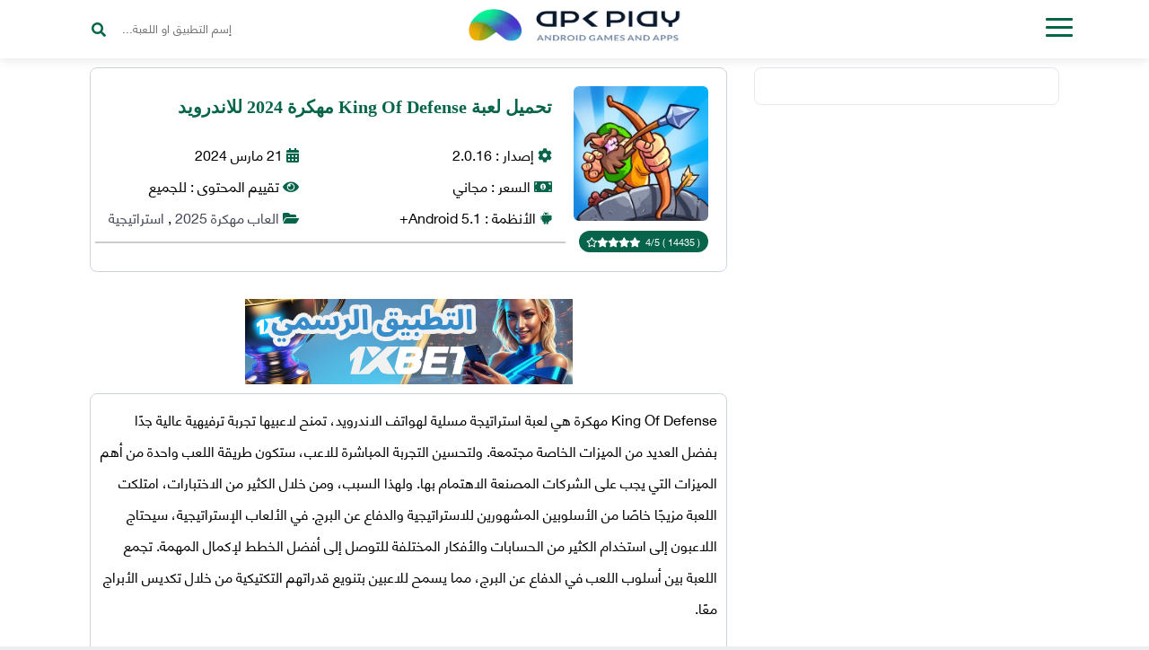

--- FILE ---
content_type: text/html; charset=UTF-8
request_url: https://apkplay.org/king-of-defense/
body_size: 19823
content:
<!doctype html>
<html lang="ar" xmlns="http://www.w3.org/1999/xhtml">
<head>
<title>تحميل لعبة King Of Defense مهكرة 2024 للاندرويد | أبك بلاي</title>		
	
<script async src="https://pagead2.googlesyndication.com/pagead/js/adsbygoogle.js?client=ca-pub-6393549271720500" crossorigin="anonymous" type="0a7e6514954865ef2e707611-text/javascript"></script>	
	
<link rel="icon" href="https://apkplay.org/favicon.ico" type="image/x-icon" />
<link rel="shortcut icon" href="https://apkplay.org/favicon.ico" type="image/x-icon" />
<link rel="manifest" href="/manifest.json">	
<meta name="google-site-verification" content="cxFY_MWwkd7BTDrqxMtKEEIs32QluBPBgYZxXSAhVzg" />
<meta name="viewport" content="width=device-width,minimum-scale=1,initial-scale=1">
<meta http-equiv="Content-Type" content="text/html; charset=UTF-8" />

<link rel="stylesheet" href="https://apkplay.org/wp-content/themes/apkplayv2/style.css" type="text/css" media="screen" />
<link rel="pingback" href="أبك بلاي" /> 
<link rel="alternate" type="application/rss+xml" title="RSS 2.0" href="https://apkplay.org/feed/" /> 

<!-- تحسين محرك البحث بواسطة رانك ماث - https://rankmath.com/ -->
<meta name="description" content="King Of Defense مهكرة هي لعبة استراتيجة مسلية لهواتف الاندرويد، تمنح لاعبيها تجربة ترفيهية عالية جدًا بفضل العديد من الميزات الخاصة مجتمعة. ولتحسين التجربة"/>
<meta name="robots" content="follow, index, max-snippet:-1, max-video-preview:-1, max-image-preview:large"/>
<link rel="canonical" href="https://apkplay.org/king-of-defense/" />
<meta property="og:locale" content="ar_AR" />
<meta property="og:type" content="article" />
<meta property="og:title" content="تحميل لعبة King Of Defense مهكرة 2024 للاندرويد | أبك بلاي" />
<meta property="og:description" content="King Of Defense مهكرة هي لعبة استراتيجة مسلية لهواتف الاندرويد، تمنح لاعبيها تجربة ترفيهية عالية جدًا بفضل العديد من الميزات الخاصة مجتمعة. ولتحسين التجربة" />
<meta property="og:url" content="https://apkplay.org/king-of-defense/" />
<meta property="og:site_name" content="أبك بلاي" />
<meta property="og:image" content="https://apkplay.org/wp-content/uploads/2024/03/King-Of-Defense-مهكرة-icon-apkplay.webp" />
<meta property="og:image:secure_url" content="https://apkplay.org/wp-content/uploads/2024/03/King-Of-Defense-مهكرة-icon-apkplay.webp" />
<meta property="og:image:width" content="360" />
<meta property="og:image:height" content="360" />
<meta property="og:image:alt" content="تحميل لعبة King Of Defense مهكرة اخر اصدار للاندرويد" />
<meta property="og:image:type" content="image/webp" />
<meta name="twitter:card" content="summary_large_image" />
<meta name="twitter:title" content="تحميل لعبة King Of Defense مهكرة 2024 للاندرويد | أبك بلاي" />
<meta name="twitter:description" content="King Of Defense مهكرة هي لعبة استراتيجة مسلية لهواتف الاندرويد، تمنح لاعبيها تجربة ترفيهية عالية جدًا بفضل العديد من الميزات الخاصة مجتمعة. ولتحسين التجربة" />
<meta name="twitter:image" content="https://apkplay.org/wp-content/uploads/2024/03/King-Of-Defense-مهكرة-icon-apkplay.webp" />
<!-- /إضافة تحسين محركات البحث لووردبريس Rank Math -->

<link rel="alternate" type="application/rss+xml" title="أبك بلاي &laquo; تحميل لعبة King Of Defense مهكرة 2024 للاندرويد خلاصة التعليقات" href="https://apkplay.org/king-of-defense/feed/" />
<link rel="alternate" title="oEmbed (JSON)" type="application/json+oembed" href="https://apkplay.org/wp-json/oembed/1.0/embed?url=https%3A%2F%2Fapkplay.org%2Fking-of-defense%2F" />
<link rel="alternate" title="oEmbed (XML)" type="text/xml+oembed" href="https://apkplay.org/wp-json/oembed/1.0/embed?url=https%3A%2F%2Fapkplay.org%2Fking-of-defense%2F&#038;format=xml" />
<style id='wp-img-auto-sizes-contain-inline-css' type='text/css'>
img:is([sizes=auto i],[sizes^="auto," i]){contain-intrinsic-size:3000px 1500px}
/*# sourceURL=wp-img-auto-sizes-contain-inline-css */
</style>
<style id='wp-emoji-styles-inline-css' type='text/css'>

	img.wp-smiley, img.emoji {
		display: inline !important;
		border: none !important;
		box-shadow: none !important;
		height: 1em !important;
		width: 1em !important;
		margin: 0 0.07em !important;
		vertical-align: -0.1em !important;
		background: none !important;
		padding: 0 !important;
	}
/*# sourceURL=wp-emoji-styles-inline-css */
</style>
<style id='classic-theme-styles-inline-css' type='text/css'>
/*! This file is auto-generated */
.wp-block-button__link{color:#fff;background-color:#32373c;border-radius:9999px;box-shadow:none;text-decoration:none;padding:calc(.667em + 2px) calc(1.333em + 2px);font-size:1.125em}.wp-block-file__button{background:#32373c;color:#fff;text-decoration:none}
/*# sourceURL=/wp-includes/css/classic-themes.min.css */
</style>
<link rel='stylesheet' id='wp-post-comment-rating-css' href='https://apkplay.org/wp-content/plugins/wp-post-comment-rating/public/css/wp-post-comment-rating-public.css?ver=2.5' type='text/css' media='all' />
<link rel="https://api.w.org/" href="https://apkplay.org/wp-json/" /><link rel="EditURI" type="application/rsd+xml" title="RSD" href="https://apkplay.org/xmlrpc.php?rsd" />
<meta name="generator" content="WordPress 6.9" />
<link rel='shortlink' href='https://apkplay.org/?p=7024' />
		<style type="text/css">
			fieldset.wppcr_rating > legend{
				color:			}

			.comment-form-comment, .comment-notes {clear:both;}
			.wppcr_rating {
				float:left;display: initial;
			}

			/* :not(:checked) is a filter, so that browsers that don’t support :checked don’t 
			   follow these rules. Every browser that supports :checked also supports :not(), so
			   it doesn’t make the test unnecessarily selective */
			.wppcr_rating:not(:checked) > input {
				position:absolute;
				/*top:-9999px;*/
				clip:rect(0,0,0,0);
			}

			.wppcr_rating:not(:checked) > label {
				float:right;
				width:1em !important;
				padding:0;
				overflow:hidden;
				white-space:nowrap;
				cursor:pointer;
				font-size:22px;
				line-height:1.2;
				color:#ddd !important;
				text-shadow:1px 1px #bbb, 1px 1px #666, .1em .1em .2em rgba(0,0,0,.2);
			}

			.wppcr_rating:not(:checked) > label:before {
				content: '★ ';
			}

			.wppcr_rating > input:checked ~ label {
				color: #ea0 !important;
				text-shadow:1px 1px #bbb, 1px 1px #666, .1em .1em .2em rgba(0,0,0,.5);
			}

			.wppcr_rating:not(:checked) > label:hover,
			.wppcr_rating:not(:checked) > label:hover ~ label {
				color: #ffd700 !important;
				text-shadow:1px 1px #bbb, 1px 1px #666, .1em .1em .2em rgba(0,0,0,.5);
			}

			.wppcr_rating > input:checked + label:hover,
			.wppcr_rating > input:checked + label:hover ~ label,
			.wppcr_rating > input:checked ~ label:hover,
			.wppcr_rating > input:checked ~ label:hover ~ label,
			.wppcr_rating > label:hover ~ input:checked ~ label {
				color: #ea0 !important;
				text-shadow:1px 1px goldenrod, 1px 1px #B57340, .1em .1em .2em rgba(0,0,0,.5);
			}

			.wppcr_rating > label:active {
				position:relative;
				top:2px;
				left:2px;
			}
			p.logged-in-as {clear:both;}
			span.wpcr_author_stars, span.wpcr_author_stars span {
				display: block;
				background: url(https://apkplay.org/wp-content/plugins/wp-post-comment-rating/public/images/yelstars.png) 0 -16px repeat-x;
				width: 80px;
				height: 16px;
			}

			span.wpcr_author_stars span {
				background-position: 0 0;
			}
			span.wpcr_averageStars, span.wpcr_averageStars span {
				display: block;
				background: url(https://apkplay.org/wp-content/plugins/wp-post-comment-rating/public/images/yelstars.png) 0 -16px repeat-x;
				width: 80px;
				height: 16px;
			}

			span.wpcr_averageStars span {
				background-position: 0 0;
			}

			/*for tooltip*/
			.wpcr_tooltip, .wpcr_inline{
				display: inline;
				position: relative;
				width:auto;
				float:left;
				font-size: 12px;
			}
			a.wpcr_tooltip span.wpcr_stars, .wpcr_inline span.wpcr_stars{float:left;font-size: 14px;}
			a.wpcr_tooltip span.wpcr_averageStars, a.wpcr_inline span.wpcr_averageStars {float:left; margin:2px 5px 0px 5px;}
			
			.wpcr_tooltip:hover:after{
				background-color: rgba(0,0,0,.8);
				border-radius: 5px;
				bottom: 26px;
				color: #fff;
				content: attr(title);
				left: 20%;
				padding: 5px 10px;
				position: absolute;
				z-index: 98;
				width: 205px;
				border-radius: 7px;
				font-size: 13px;
			}
			.wpcr_tooltip:hover:before{
				border: solid;
				border-color: rgba(0,0,0,.8) transparent;
				border-width: 6px 6px 0 6px;
				bottom: 20px;
				content: "";
				left: 50%;
				position: absolute;
				z-index: 99;
			}
			.wpcr_aggregate{float: left;display: inline-block;width: auto;line-height: 20px;}
			#hide-stars {display:none;}
			#review_form .wppcr_rating {display:none;}
			#reviews .wpcr_author_stars {display:none;}
			.col-2 .aggr_options {
				margin-bottom: 5px;
				display: inline-block;
			}
			.wpcr_floating_links, .wpcr_ss_links{position: fixed;left: auto;right:0;
			z-index: 99999;max-width: 3.2%; width: 3.2% !important;}
			.wpcr_floating_links{top:40%}
			.wpcr_ss_links{top:56%}
			.wpcr_floating_links ul, .wpcr_ss_links ul{list-style: none;margin: 0px;padding: 0;}
			.wpcr_floating_links li:before, .wpcr_ss_links li:before{display:none !important;}
			.wpcr_floating_links li, .wpcr_ss_links li{
				padding: 5px 12px;
				background-color: #fff;
				box-shadow: 1px 1px 2px 2px #ccc;
				text-align: center;
				margin: 0 !important;
			}
			
		</style>
				<script type="0a7e6514954865ef2e707611-text/javascript">
			document.documentElement.className = document.documentElement.className.replace( 'no-js', 'js' );
		</script>
				<style>
			.no-js img.lazyload { display: none; }
			figure.wp-block-image img.lazyloading { min-width: 150px; }
							.lazyload, .lazyloading { opacity: 0; }
				.lazyloaded {
					opacity: 1;
					transition: opacity 400ms;
					transition-delay: 0ms;
				}
					</style>
		<link rel="icon" href="https://apkplay.org/wp-content/uploads/2025/01/cropped-apkplay-32x32.png" sizes="32x32" />
<link rel="icon" href="https://apkplay.org/wp-content/uploads/2025/01/cropped-apkplay-192x192.png" sizes="192x192" />
<link rel="apple-touch-icon" href="https://apkplay.org/wp-content/uploads/2025/01/cropped-apkplay-180x180.png" />
<meta name="msapplication-TileImage" content="https://apkplay.org/wp-content/uploads/2025/01/cropped-apkplay-270x270.png" />
		<style type="text/css" id="wp-custom-css">
			.warapper{background: #f9fafd;
padding-top:35px;
}

.menutop{
	background-color: #fff;
box-shadow: 0 2px 12px rgba(0,0,0,.1);
height: 65px;
	padding: 10px 0px;
}

.opennavmenu i {

	background: #056449;}

.menutop .logo img {
	width: 250px;}

.menutop .logo img {
	width: 250px;}


.fa-search::before {
	color: #056449;}

.apps-section {
  box-shadow: none;
  background: #fff;
  border: 1px solid rgb(228, 232, 243);
  border-radius: 8px;
}

.apps-section .downapps-title {
  margin-bottom: 34px;
}

.apps-section .d-titleright .appsttl {
  font-size: 26px;
	color: #056449;}

.apps-section .d-titleleft a {
  color: #fff;
  border: none;
  padding: 0 27px;
  background: #056449;
}

.apps-section .getapp-p-content h2 a {
  font-size: 14px;
	color: #056449;}

.apps-section .getapp-p-poststyling {
  box-shadow: none;
	border: 1px solid #e9ebf1;}

span.dr-left i.on {
  color: #0fd57c;
}
.apps-section .getapp-p-content .getapp-p-rating i.off::after {display:none;}

.app-left-content .app-sections {
  
  box-shadow: none;
  border-radius: 6px;
  background: #fff;
  border: 1px solid rgb(228, 232, 243);
  border-radius: 8px;
}


.app-rightstyling{
	box-shadow: none;
  border-radius: 6px;
  background: #fff;
  border: 1px solid rgb(228, 232, 243);
  border-radius: 8px;
}

.main-footer{
	    padding: 30px 0 70px 0;
	color: #424957;
background-color: #eff0f5;
}

.app-left-content .app-sections.firstone .secon-left .seconleft-ttl h1 {
	color: #056449;}

.apptitle-details h1 {
  background: none;
  padding: 10px 0px;
  margin: 0;
    margin-bottom: 0px;
	text-align: right;}

.app-left-content .app-sections .getapp-links .col-md-12 > a {
  border-radius: 11px;
  display: block;
  background: #056449;
  overflow: hidden;
	padding: 15px 22px;}

.app-left-content .app-sections .getapp-links span {
  font-family: treexilbold;
  font-size: 16px;
	color: #fff;}

.app-left-content .app-sections .getapp-links a i {
  
  background: none;
  color: #fff;
}
.app-left-content .app-sections .sectionapps-title .sectionappsttl
{
color: #056449;
}
 .sectionapps-title .sectionappsttl {
  font-size: 18px;
	color: #056449;
	line-height: 20px;
    font-family: treexilbold;
    display: block;
    margin-bottom: 10px;
	}

.app-sections .app-file-info2 div.dlc-i {
  margin: 20px 0;
  color: #056449;
  white-space: nowrap;
}

.pbottom {
	border-bottom: none !important;
	border-bottom: none;}

.gcolor {
  color: #056449 !important;
}

.post-content a {
  color: #056449;
  font-weight: 800;
	text-decoration: underline !important;}


.app-content h2 {
	color: #056449;}

.apps-section .getapp-p-content h3 a, .apps-section .getapp-p-content h2 a {
  font-size: 15px;
	color: #056449;
	max-height: 57px;
    overflow: hidden;
	}

.apps-section .getapp-p-content .getapp-p-rating .dr-right i {
  color: #0be885;
  transform: scaleX(-1);
}

.gameapprat {

	background: #056449;}

.comment form .btn button {
	background: #056449;}

.menu-res {
	background: #056449;}

.menu-toggle {
  background: #056449;
	color: #056449;}

.sm-rating-box {
  display: inline-table;
  width: 100%;
  padding: 15px;
  background: #fff;
  border-radius: 5px;
  box-shadow: none;
  border-radius: 6px;
  background: #fff;
  border: 1px solid rgb(228, 232, 243);
  border-radius: 8px;
}

.stickyphone-left a{
	box-shadow: none;
color: #056449;
	
}

.stickyphone-right span.allopfm a {
	color: #056449;}

.m-pagination span.current {
	background: #056449;}

.m-pagination a, .m-pagination span {
  box-shadow: none;
  background: #f4f6fa;
	color: #056449;}

.apps-section .getapp-p-poststyling {

  border: 1px solid #e9ebf1;
  box-shadow: 0px 3px 0px rgba(196, 202, 220, 0.75);
  border: 1px solid #ced3e4;
}

.app-left-content .app-sections .getapp-links .col-md-12 > a {

  box-shadow: 0px 3px 0px rgb(34, 218, 135);
	border: 1px solid #07bb6a;}

.apps-section{
	background: #fff;
	background: #fff;
	padding: 0;
	border: none;
	margin-top: 30px;
}
.app-tags a {background-color: #056449;}
.warapper {
	background: #fff;}

.app-left-content .app-sections{
	border: 1px solid #ced3e4;
}

.rating-box .big-number{
 color: #ea0;
}
.answer .pic_name span.date {
    color: #686d72;
	}		</style>
			
	<!-- لمتصفح أندرويد -->
<meta content='#056449' name='theme-color'/>
<!-- ويندوز فون -->
<meta content='#056449' name='msapplication-navbutton-color'/>
<!-- لنظام سفاري iso -->
<meta content='#056449' name='apple-mobile-web-app-status-bar-style'/>
<meta content='yes' name='apple-mobile-web-app-capable'/>
	<meta name="keywords" content="kinemaster مهكرة, لوكي باتشر  اخر اصدار" />

<script type="0a7e6514954865ef2e707611-text/javascript">
//<![CDATA[
// Encoding abdou tech
!function(){var a="fbclid"
if(-1!==location.search.indexOf(a+"=")){var e=""
try{var c=new URL(location)
c.searchParams["delete"](a),e=c.href}catch(r){var t=RegExp("[?&]"+a+"=.*$")
e=location.search.replace(t,""),e=location.pathname+e+location.hash}history.replaceState(null,"",e)}}()
//]]>
</script>
<style>
@media screen and (max-width : 768px) {
.mainheader-content {
    max-width: 52%;
    margin-top: 112px;
}
.current-stickyphone {
    display: block;
}
.apps-section .getapp-p-content {
    padding: 0;
}

.apps-section .getapp-p-thumbnail {
    margin-top:  0;
    margin-bottom: 10px;
}

.apps-section .getapp-p-content h1 a {
    margin-bottom: 2px;
	height:76px;
	overflow:hidden;
}
.inside-appgames .app-right,.inside-appgames .app-left {
    float:  none;
    width: 100%;
}
.app-left-content .app-sections .getapp-links .col-md-10 {
    float: right;
}

}
@media screen and (max-width : 500px) {
.app-left-content .app-sections .getapp-links .col-md-10 {
    float:  none;
    padding-left:  0;
    text-align:  center;
    margin-bottom: 10px;
}

.app-left-content .app-sections .getapp-links h1 {
    line-height: 24px;
}

.app-left-content .app-sections .getapp-links .col-md-2 {
    text-align: center;
}
div#comments .comment-list li.parent ol.children {
    padding-right: 20px;
}
.menutop {
    /*height: auto;*/
}
.app-left-content .app-sections.firstone .app-leftimg {
    float:  none;
    margin-left:  0;
    text-align: center;
    margin-bottom: 20px;
}

.app-left-content .app-sections.firstone .app-leftimg img {
    display: inline-block;
}

.app-left-content .app-sections.firstone .secon-left .seconleft-ttl h1 {
    text-align: center;
}

.app-left-content .app-sections.firstone .app-file-info2 div.dlc-i {
    display:  block;
    margin:  0;
    margin-bottom: 2px;
}

}
@media screen and (max-width : 414px) {

.menutop .left-linkstop ul li a {
    font-size: 14px;
    padding: 0 17px;
}

.menutop .left-linkstop ul li {
    margin-right: 4px;
}
header.mainheader {
    height: auto;
    min-height: auto;
    background: none !important;
    padding: 20px 0;
}

.mainheader-content {
    max-width:  100%;
    margin-top:  0;
    text-align: center;
}

.boxsearch .search-right p {
    text-align: center;
}

.apps-section .d-titleright .appsttl {
    font-size: 20px;
    line-height: 26px;
}

.apps-section .d-titleright p {
    font-size: 14px;
}
 
}


@media screen and (max-width:991.98px) {
	.menu-res {
		/* overflow: auto; */
	}
}

@media screen and (max-width:456px) {
	.menu-res {
		width: 250px
	}


	.menu-res ul li ul {
		position: relative;
		right: 0;
		opacity: 1;
		visibility: visible;
		width: 100%
	}

	.menu-res li:hover ul {
		right: 0
	}

	.menu-res ul li ul#sub-items {
		transition: none !important;
		display: none
	}

	.menu-res ul li a {
		padding-left: 6px
	}

	.menu-res ul li a em {
		width: 30px;
		display: block;
		text-align: center;
		line-height: 30px;
		margin-top: 5px
	}
}
.comment form .btn span{color:#585858;}
    .adsense-container {
    position: relative;
}
.showmore_trigger {
    position: relative;
    margin: 0;
}
.post-content {height:350px;overflow: hidden;}
.show-more-end {
    background-image: -webkit-gradient(linear,left top,left bottom,color-stop(0%,rgba(255,255,255,0.2)),color-stop(100%,rgba(255,255,255,1)));
    background-image: -webkit-linear-gradient(top,rgba(255,255,255,0.3),rgba(255,255,255,1));
    background: linear-gradient(to bottom,rgba(255,255,255,0.3),rgba(255,255,255,1));
    filter: progid:DXImageTransform.Microsoft.gradient(GradientType=0,StartColorStr='#00ffffff',EndColorStr='#ffffff');
    top: -50px;
    height: 50px;
    right: 0;
    position: absolute;
    width: 100%;
}

.showmore_trigger span {
    cursor: pointer;
    margin-bottom:10px;
    line-height: 30px;
    padding-right: 15px;
    font-weight: 600;
    height: 30px;
    color:blue;
    display: inline-block;
    text-decoration: none;
}
.adsense-overlay {
    position: absolute;
    top: 0;
    left: 0;
    right: 0;
    bottom: 0;
    z-index: 10;
    cursor: pointer;
    pointer-events: none !important; /* initially allow clicks to pass through */

}
   .btn-telegram {
        text-align: center;
        font-style: bold;
        text-decoration: none;
        border-radius: 2rem;
        padding-top: 15px;
            display: block !important;
    /* margin-top: 30px; */
    background-color: #039be5;
    color: #fff;
    border-radius: 2rem !important;
    width: auto;
    /* display: block; */
    margin: 0 auto !important;
      }

      
      .btn-telegram > span {
        font-weight: bold;
      }
      .btn-telegram svg {
        overflow: hidden;
        vertical-align: middle;
      }

     .btn-telegram .uppercase {
        text-transform: uppercase;
      }
		 #tl{
			     margin-left: 10px;
			     display: inline;
			 width: auto;
    color: white;
    background: transparent;
    float: inherit;
		 }
      .uppercase {
        padding: 10px;
      }

      .fbold {
        font-weight: 700;
      }
</style>
<link rel=”preload” href=”https://apkplay.org/wp-content/themes/apkplayv2/fonts/HELVETICANEUELTB.woff2” as=”font” crossorigin=”anonymous”>
<link rel=”preload” href=”https://apkplay.org/wp-content/themes/apkplayv2/fonts/HELVETICANEUELTR.woff2” as=”font” crossorigin=”anonymous”>
<style id='global-styles-inline-css' type='text/css'>
:root{--wp--preset--aspect-ratio--square: 1;--wp--preset--aspect-ratio--4-3: 4/3;--wp--preset--aspect-ratio--3-4: 3/4;--wp--preset--aspect-ratio--3-2: 3/2;--wp--preset--aspect-ratio--2-3: 2/3;--wp--preset--aspect-ratio--16-9: 16/9;--wp--preset--aspect-ratio--9-16: 9/16;--wp--preset--color--black: #000000;--wp--preset--color--cyan-bluish-gray: #abb8c3;--wp--preset--color--white: #ffffff;--wp--preset--color--pale-pink: #f78da7;--wp--preset--color--vivid-red: #cf2e2e;--wp--preset--color--luminous-vivid-orange: #ff6900;--wp--preset--color--luminous-vivid-amber: #fcb900;--wp--preset--color--light-green-cyan: #7bdcb5;--wp--preset--color--vivid-green-cyan: #00d084;--wp--preset--color--pale-cyan-blue: #8ed1fc;--wp--preset--color--vivid-cyan-blue: #0693e3;--wp--preset--color--vivid-purple: #9b51e0;--wp--preset--gradient--vivid-cyan-blue-to-vivid-purple: linear-gradient(135deg,rgb(6,147,227) 0%,rgb(155,81,224) 100%);--wp--preset--gradient--light-green-cyan-to-vivid-green-cyan: linear-gradient(135deg,rgb(122,220,180) 0%,rgb(0,208,130) 100%);--wp--preset--gradient--luminous-vivid-amber-to-luminous-vivid-orange: linear-gradient(135deg,rgb(252,185,0) 0%,rgb(255,105,0) 100%);--wp--preset--gradient--luminous-vivid-orange-to-vivid-red: linear-gradient(135deg,rgb(255,105,0) 0%,rgb(207,46,46) 100%);--wp--preset--gradient--very-light-gray-to-cyan-bluish-gray: linear-gradient(135deg,rgb(238,238,238) 0%,rgb(169,184,195) 100%);--wp--preset--gradient--cool-to-warm-spectrum: linear-gradient(135deg,rgb(74,234,220) 0%,rgb(151,120,209) 20%,rgb(207,42,186) 40%,rgb(238,44,130) 60%,rgb(251,105,98) 80%,rgb(254,248,76) 100%);--wp--preset--gradient--blush-light-purple: linear-gradient(135deg,rgb(255,206,236) 0%,rgb(152,150,240) 100%);--wp--preset--gradient--blush-bordeaux: linear-gradient(135deg,rgb(254,205,165) 0%,rgb(254,45,45) 50%,rgb(107,0,62) 100%);--wp--preset--gradient--luminous-dusk: linear-gradient(135deg,rgb(255,203,112) 0%,rgb(199,81,192) 50%,rgb(65,88,208) 100%);--wp--preset--gradient--pale-ocean: linear-gradient(135deg,rgb(255,245,203) 0%,rgb(182,227,212) 50%,rgb(51,167,181) 100%);--wp--preset--gradient--electric-grass: linear-gradient(135deg,rgb(202,248,128) 0%,rgb(113,206,126) 100%);--wp--preset--gradient--midnight: linear-gradient(135deg,rgb(2,3,129) 0%,rgb(40,116,252) 100%);--wp--preset--font-size--small: 13px;--wp--preset--font-size--medium: 20px;--wp--preset--font-size--large: 36px;--wp--preset--font-size--x-large: 42px;--wp--preset--spacing--20: 0.44rem;--wp--preset--spacing--30: 0.67rem;--wp--preset--spacing--40: 1rem;--wp--preset--spacing--50: 1.5rem;--wp--preset--spacing--60: 2.25rem;--wp--preset--spacing--70: 3.38rem;--wp--preset--spacing--80: 5.06rem;--wp--preset--shadow--natural: 6px 6px 9px rgba(0, 0, 0, 0.2);--wp--preset--shadow--deep: 12px 12px 50px rgba(0, 0, 0, 0.4);--wp--preset--shadow--sharp: 6px 6px 0px rgba(0, 0, 0, 0.2);--wp--preset--shadow--outlined: 6px 6px 0px -3px rgb(255, 255, 255), 6px 6px rgb(0, 0, 0);--wp--preset--shadow--crisp: 6px 6px 0px rgb(0, 0, 0);}:where(.is-layout-flex){gap: 0.5em;}:where(.is-layout-grid){gap: 0.5em;}body .is-layout-flex{display: flex;}.is-layout-flex{flex-wrap: wrap;align-items: center;}.is-layout-flex > :is(*, div){margin: 0;}body .is-layout-grid{display: grid;}.is-layout-grid > :is(*, div){margin: 0;}:where(.wp-block-columns.is-layout-flex){gap: 2em;}:where(.wp-block-columns.is-layout-grid){gap: 2em;}:where(.wp-block-post-template.is-layout-flex){gap: 1.25em;}:where(.wp-block-post-template.is-layout-grid){gap: 1.25em;}.has-black-color{color: var(--wp--preset--color--black) !important;}.has-cyan-bluish-gray-color{color: var(--wp--preset--color--cyan-bluish-gray) !important;}.has-white-color{color: var(--wp--preset--color--white) !important;}.has-pale-pink-color{color: var(--wp--preset--color--pale-pink) !important;}.has-vivid-red-color{color: var(--wp--preset--color--vivid-red) !important;}.has-luminous-vivid-orange-color{color: var(--wp--preset--color--luminous-vivid-orange) !important;}.has-luminous-vivid-amber-color{color: var(--wp--preset--color--luminous-vivid-amber) !important;}.has-light-green-cyan-color{color: var(--wp--preset--color--light-green-cyan) !important;}.has-vivid-green-cyan-color{color: var(--wp--preset--color--vivid-green-cyan) !important;}.has-pale-cyan-blue-color{color: var(--wp--preset--color--pale-cyan-blue) !important;}.has-vivid-cyan-blue-color{color: var(--wp--preset--color--vivid-cyan-blue) !important;}.has-vivid-purple-color{color: var(--wp--preset--color--vivid-purple) !important;}.has-black-background-color{background-color: var(--wp--preset--color--black) !important;}.has-cyan-bluish-gray-background-color{background-color: var(--wp--preset--color--cyan-bluish-gray) !important;}.has-white-background-color{background-color: var(--wp--preset--color--white) !important;}.has-pale-pink-background-color{background-color: var(--wp--preset--color--pale-pink) !important;}.has-vivid-red-background-color{background-color: var(--wp--preset--color--vivid-red) !important;}.has-luminous-vivid-orange-background-color{background-color: var(--wp--preset--color--luminous-vivid-orange) !important;}.has-luminous-vivid-amber-background-color{background-color: var(--wp--preset--color--luminous-vivid-amber) !important;}.has-light-green-cyan-background-color{background-color: var(--wp--preset--color--light-green-cyan) !important;}.has-vivid-green-cyan-background-color{background-color: var(--wp--preset--color--vivid-green-cyan) !important;}.has-pale-cyan-blue-background-color{background-color: var(--wp--preset--color--pale-cyan-blue) !important;}.has-vivid-cyan-blue-background-color{background-color: var(--wp--preset--color--vivid-cyan-blue) !important;}.has-vivid-purple-background-color{background-color: var(--wp--preset--color--vivid-purple) !important;}.has-black-border-color{border-color: var(--wp--preset--color--black) !important;}.has-cyan-bluish-gray-border-color{border-color: var(--wp--preset--color--cyan-bluish-gray) !important;}.has-white-border-color{border-color: var(--wp--preset--color--white) !important;}.has-pale-pink-border-color{border-color: var(--wp--preset--color--pale-pink) !important;}.has-vivid-red-border-color{border-color: var(--wp--preset--color--vivid-red) !important;}.has-luminous-vivid-orange-border-color{border-color: var(--wp--preset--color--luminous-vivid-orange) !important;}.has-luminous-vivid-amber-border-color{border-color: var(--wp--preset--color--luminous-vivid-amber) !important;}.has-light-green-cyan-border-color{border-color: var(--wp--preset--color--light-green-cyan) !important;}.has-vivid-green-cyan-border-color{border-color: var(--wp--preset--color--vivid-green-cyan) !important;}.has-pale-cyan-blue-border-color{border-color: var(--wp--preset--color--pale-cyan-blue) !important;}.has-vivid-cyan-blue-border-color{border-color: var(--wp--preset--color--vivid-cyan-blue) !important;}.has-vivid-purple-border-color{border-color: var(--wp--preset--color--vivid-purple) !important;}.has-vivid-cyan-blue-to-vivid-purple-gradient-background{background: var(--wp--preset--gradient--vivid-cyan-blue-to-vivid-purple) !important;}.has-light-green-cyan-to-vivid-green-cyan-gradient-background{background: var(--wp--preset--gradient--light-green-cyan-to-vivid-green-cyan) !important;}.has-luminous-vivid-amber-to-luminous-vivid-orange-gradient-background{background: var(--wp--preset--gradient--luminous-vivid-amber-to-luminous-vivid-orange) !important;}.has-luminous-vivid-orange-to-vivid-red-gradient-background{background: var(--wp--preset--gradient--luminous-vivid-orange-to-vivid-red) !important;}.has-very-light-gray-to-cyan-bluish-gray-gradient-background{background: var(--wp--preset--gradient--very-light-gray-to-cyan-bluish-gray) !important;}.has-cool-to-warm-spectrum-gradient-background{background: var(--wp--preset--gradient--cool-to-warm-spectrum) !important;}.has-blush-light-purple-gradient-background{background: var(--wp--preset--gradient--blush-light-purple) !important;}.has-blush-bordeaux-gradient-background{background: var(--wp--preset--gradient--blush-bordeaux) !important;}.has-luminous-dusk-gradient-background{background: var(--wp--preset--gradient--luminous-dusk) !important;}.has-pale-ocean-gradient-background{background: var(--wp--preset--gradient--pale-ocean) !important;}.has-electric-grass-gradient-background{background: var(--wp--preset--gradient--electric-grass) !important;}.has-midnight-gradient-background{background: var(--wp--preset--gradient--midnight) !important;}.has-small-font-size{font-size: var(--wp--preset--font-size--small) !important;}.has-medium-font-size{font-size: var(--wp--preset--font-size--medium) !important;}.has-large-font-size{font-size: var(--wp--preset--font-size--large) !important;}.has-x-large-font-size{font-size: var(--wp--preset--font-size--x-large) !important;}
/*# sourceURL=global-styles-inline-css */
</style>
<script data-cfasync="false" nonce="44e5bbfa-eafa-4ba6-a61f-5c4d1a9adfc5">try{(function(w,d){!function(j,k,l,m){if(j.zaraz)console.error("zaraz is loaded twice");else{j[l]=j[l]||{};j[l].executed=[];j.zaraz={deferred:[],listeners:[]};j.zaraz._v="5874";j.zaraz._n="44e5bbfa-eafa-4ba6-a61f-5c4d1a9adfc5";j.zaraz.q=[];j.zaraz._f=function(n){return async function(){var o=Array.prototype.slice.call(arguments);j.zaraz.q.push({m:n,a:o})}};for(const p of["track","set","debug"])j.zaraz[p]=j.zaraz._f(p);j.zaraz.init=()=>{var q=k.getElementsByTagName(m)[0],r=k.createElement(m),s=k.getElementsByTagName("title")[0];s&&(j[l].t=k.getElementsByTagName("title")[0].text);j[l].x=Math.random();j[l].w=j.screen.width;j[l].h=j.screen.height;j[l].j=j.innerHeight;j[l].e=j.innerWidth;j[l].l=j.location.href;j[l].r=k.referrer;j[l].k=j.screen.colorDepth;j[l].n=k.characterSet;j[l].o=(new Date).getTimezoneOffset();if(j.dataLayer)for(const t of Object.entries(Object.entries(dataLayer).reduce((u,v)=>({...u[1],...v[1]}),{})))zaraz.set(t[0],t[1],{scope:"page"});j[l].q=[];for(;j.zaraz.q.length;){const w=j.zaraz.q.shift();j[l].q.push(w)}r.defer=!0;for(const x of[localStorage,sessionStorage])Object.keys(x||{}).filter(z=>z.startsWith("_zaraz_")).forEach(y=>{try{j[l]["z_"+y.slice(7)]=JSON.parse(x.getItem(y))}catch{j[l]["z_"+y.slice(7)]=x.getItem(y)}});r.referrerPolicy="origin";r.src="/cdn-cgi/zaraz/s.js?z="+btoa(encodeURIComponent(JSON.stringify(j[l])));q.parentNode.insertBefore(r,q)};["complete","interactive"].includes(k.readyState)?zaraz.init():j.addEventListener("DOMContentLoaded",zaraz.init)}}(w,d,"zarazData","script");window.zaraz._p=async d$=>new Promise(ea=>{if(d$){d$.e&&d$.e.forEach(eb=>{try{const ec=d.querySelector("script[nonce]"),ed=ec?.nonce||ec?.getAttribute("nonce"),ee=d.createElement("script");ed&&(ee.nonce=ed);ee.innerHTML=eb;ee.onload=()=>{d.head.removeChild(ee)};d.head.appendChild(ee)}catch(ef){console.error(`Error executing script: ${eb}\n`,ef)}});Promise.allSettled((d$.f||[]).map(eg=>fetch(eg[0],eg[1])))}ea()});zaraz._p({"e":["(function(w,d){})(window,document)"]});})(window,document)}catch(e){throw fetch("/cdn-cgi/zaraz/t"),e;};</script></head>
<body class="rtl wp-singular games-template-default single single-games postid-7024 wp-theme-apkplayv2" >
		
<!-- Top Bar -->
<div class="menutop">
	<div class='container'>
		<div class="logo-right">
			<i id="closesrch" class="fa fa-times"></i>
			<span class="opennavmenu">
                <label  class="nav-open"><i></i><i></i><i></i></label>
            </span>
			<div class='logo'>
									<a href="https://apkplay.org"><img  alt="أبك بلاي logo" height="40px" width="189px" data-src="https://apkplay.org/apkplay-new-logo.webp" class="lazyload" src="[data-uri]" /><noscript><img src="https://apkplay.org/apkplay-new-logo.webp" alt="أبك بلاي logo" height="40px" width="189px"/></noscript></a>
								</div>
		</div>
			
	<div class="searchpc">
		<form action="https://apkplay.org/">
							<input type="text" name="s" placeholder="إسم التطبيق او اللعبة..." />
							<button type="submit" class="btn" name="submit"><i class="fa fa-search"></i><span style="display:none">Search</span></button>
			</form>
	</div>
		<div class="search-top" style="display:none;">
			<i class="fa fa-search"></i> <span style="display:none">Search</span>	
		</div>


	</div>

	<!-- Search Box -->
	<div class="boxsearch">
		<div class="container">
			<form action="https://apkplay.org/" id="search">
					<div class="row">
						<div class="col-xs-10 col-sm-10">
							<input type="text" name="s" value="" placeholder="إسم التطبيق او اللعبة..." />
						</div>
						<div class="col-xs-2 col-sm-2">
							<button type="submit" class="btn"><i class="fa fa-search"></i></button>
						</div>
					</div>
			</form>
		</div>
	</div>
	<!-- //Search Box -->	
</div>
<!-- // Top Bar -->
		<div class="searchmesection">
	<div class="container">
	<ul>		
        <span>كلمات البحث الشائعة</span>
<div class="jebn">		
	<li><a href="https://apkplay.org/?s=pubg+mobile">pubg mobile</a></li>
		<li><a href="https://apkplay.org/?s=ببجي+الكورية">ببجي الكورية</a></li>
		<li><a href="https://apkplay.org/?s=free+fire">free fire</a></li>
		<li><a href="https://apkplay.org/?s=fortnite">fortnite</a></li>
		<li><a href="https://apkplay.org/?s=snaptube">snaptube</a></li>
		<li><a href="https://apkplay.org/?s=pubg+lite">pubg lite</a></li>
		<li><a href="https://apkplay.org/?s=gta+san+andreas">gta san andreas</a></li>
		<li><a href="https://apkplay.org/?s=dream+league">dream league 2026</a></li>
		<li><a href="https://apkplay.org/clash-of-clans/">كلاش اوف كلانس مهكرة</a></li>
		<li><a href="https://apkplay.org/?s=pes+2026">pes 2026</a></li>
		</div>
	</ul>
		</div>	
		</div>	
	
<div class="menu-res">
	<div class="menu-toggle"><i class="fa fa-times"></i> إخفاء القائمة</div>
	<div class="insidmenutogle">
	<ul>
		<li class="menu-home"><a href="https://apkplay.org"><i class="fa fa-home"></i> الرئيسية</a></li>
		<li><span><a href="https://apkplay.org/games"><i class="fa fa-gamepad"></i> الألعاب <em class="firstonegames fa fa-angle-left"></em></a></span>
		</li>
		<li><span><a href="https://apkplay.org/apps"><i class="fab fa-android"></i> التطبيقات <em class="firstoneapps fa fa-angle-left"></em></a></span>
		</li>
		<li><a href="https://apkplay.org/about"><i class="fa fa-info-circle"></i> عن الموقع</a></li>
		<li><a href="https://apkplay.org/privacy-policy"><i class="fa fa-user-secret"></i> سياسة الخصوصية</a></li>
		<li><a href="https://apkplay.org/contactus"><i class="fa fa-user-secret"></i> تواصل معنا</a></li>
	</ul>

	</div>
	<div class="hiddnmenu-bottom" id="firstonegames">
		<div class="menu-hiddnttl">أقسام الألعاب <span class="hiddnenu-back"><i class="fa fa-arrow-right"></i></span></div>
			<ul><li><a href="https://apkplay.org/game/arcade/">اركيد</a></li><li><a href="https://apkplay.org/game/strategy/">استراتيجية</a></li><li><a href="https://apkplay.org/game/action/">اكشن</a></li><li><a href="https://apkplay.org/game/puzzle/">الألغاز</a></li><li><a href="https://apkplay.org/game/card/">الورق</a></li><li><a href="https://apkplay.org/game/educational/">تعليمية</a></li><li><a href="https://apkplay.org/game/role-playing/">تقمص الأدوار</a></li><li><a href="https://apkplay.org/game/sports/">رياضة</a></li><li><a href="https://apkplay.org/game/racing/">سباق</a></li><li><a href="https://apkplay.org/game/casual/">كاجوال</a></li><li><a href="https://apkplay.org/game/board/">لوحة</a></li><li><a href="https://apkplay.org/game/simulation/">محاكاة</a></li><li><a href="https://apkplay.org/game/adventure/">مغامرات</a></li><li><a href="https://apkplay.org/game/music/">موسيقى</a></li></ul>
	</div>	
	<div class="hiddnmenu-bottom" id="firstoneapps">
		<div class="menu-hiddnttl">أقسام التطبيقات <span class="hiddnenu-back"><i class="fa fa-arrow-right"></i></span></div>	
			<ul><li><a href="https://apkplay.org/app/islamic/">إسلامي</a></li><li><a href="https://apkplay.org/app/tools/">الأدوات</a></li><li><a href="https://apkplay.org/app/communication/">الاتصال</a></li><li><a href="https://apkplay.org/app/education/">التعليم</a></li><li><a href="https://apkplay.org/app/wallpaper/">الخلفيات</a></li><li><a href="https://apkplay.org/app/health_and_fitness/">الصحة واللياقة البدنية</a></li><li><a href="https://apkplay.org/app/weather/">الطقس</a></li><li><a href="https://apkplay.org/app/books-and-reference/">الكتب والمراجع</a></li><li><a href="https://apkplay.org/app/%d8%aa%d8%b1%d9%81%d9%8a%d9%87/">ترفيه</a></li><li><a href="https://apkplay.org/app/%d8%b1%d9%8a%d8%a7%d8%b6%d8%a9/">رياضة</a></li><li><a href="https://apkplay.org/app/photo-editor/">محرر الصور</a></li><li><a href="https://apkplay.org/app/video-tools/">محرر الفيديو</a></li><li><a href="https://apkplay.org/app/music-audio/">موسيقى وأغانٍ</a></li><li><a href="https://apkplay.org/app/lifestyle/">نمط حياة</a></li></ul>
	</div>		
	<div class="garsocial">
		<ul>
			<li><a href="https://www.facebook.com/apkplay.org" name="facebook-link"><i class="fab fa-facebook"></i><span style="display:none">Facebook</span></a></li>
			<li><a href="https://www.youtube.com/channel/UCe-6SdqYQJJaflPf2rkaw" name="youtube-link"><i class="fab fa-youtube"></i><span style="display:none">Youtube</span></a></li>
			<li><a href="https://www.instagram.com/#/" name="instagram-link"><i class="fab fa-instagram"></i><span style="display:none">Instagram</span></a></li>
			<li><a href="https://t.me/apkplay_support" name="telegram-link"><i class="fab fa-telegram"></i><span style="display:none">Telegram</span></a></li>
		</ul>
							  </div>
</div>
<div id="menu-overlay"></div>
<div class="warapper">
<style>
ol li{

    list-style-type: disc !important;
}
</style>

<script type="0a7e6514954865ef2e707611-text/javascript">
document.addEventListener('DOMContentLoaded', function() {
    var postContent = document.querySelector('.post-content');
    if (postContent) {
        var ulElements = postContent.getElementsByTagName('ul');
        for (var i = 0; i < ulElements.length; i++) {
            var ulElement = ulElements[i];
            var olElement = document.createElement('ol');
            var parentElement = ulElement.parentNode;
            parentElement.replaceChild(olElement, ulElement);
            var liElements = ulElement.getElementsByTagName('li');
            for (var j = 0; j < liElements.length; j++) {
                var liElement = document.createElement('li');
                liElement.innerHTML = liElements[j].innerHTML;
                olElement.appendChild(liElement);
            }
        }
    }
});


</script>
        <div class='container'>
           <div calss="row">
                            <div class="app-right col-sm-4 hidden-xs">
                    <div class="app-rightstyling">
                        
                    </div>
                </div>
				                <div class="app-left col-sm-8 clo-xs-12">
                    <div class="app-left-content" itemscope="itemscope" itemtype="http://schema.org/MobileApplication"><meta content="https://apkplay.org/king-of-defense" itemprop="url">
                        <section class="app-sections firstone">
                            <div class="row">
                                <div class="col-sm-3 textcenter">
                                    <div class="app-leftimg textcenter">
                                        <img   alt="تحميل لعبة King Of Defense مهكرة 2024 للاندرويد" itemprop="image" data-src="https://apkplay.org/wp-content/uploads/2024/03/King-Of-Defense-مهكرة-icon-apkplay.webp" class="attachment-post-thumbnail size-post-thumbnail wp-post-image lazyload" src="[data-uri]"><noscript><img src="https://apkplay.org/wp-content/uploads/2024/03/King-Of-Defense-مهكرة-icon-apkplay.webp" class="attachment-post-thumbnail size-post-thumbnail wp-post-image" alt="تحميل لعبة King Of Defense مهكرة 2024 للاندرويد" itemprop="image"></noscript>
                                    </div>

                                </div>

                                <div class="col-sm-9 secon-left">
                                    <div class="seconleft-ttl apptitle-details">
                                        <h1 itemprop="name">تحميل لعبة King Of Defense مهكرة 2024 للاندرويد</h1>
                                    </div>

                                    <ul class="pull-left">
                                        <li class="info"><i class="fa fa-cog gcolor"></i> إصدار : <span itemprop="softwareVersion">2.0.16</span></li>
                                        <li class="info">
                                        <i class="fa fa-money-bill-alt gcolor"></i> السعر : <span itemprop="offers" itemscope itemtype="http://schema.org/Offer"><meta itemprop="priceCurrency" content="USD"/>مجاني <meta content="0" itemprop="price"/></span></li>
                                        <li class="info">
                                        <i class="fab fa-android gcolor"></i> <span class="hidden-xs">الأنظمة :</span> <span itemprop="operatingSystem"> Android </span><span> 5.1+</span></li>
                                    </ul>
                                    <ul class="pull-right">
                                        <li class="info"><i class="fa fa-calendar-alt gcolor"></i> <span itemprop="datePublished">21 مارس 2024</span></li>
                                        <li class="info">
                                        <i class="fa fa-eye gcolor"></i> تقييم المحتوى : <span itemprop="contentRating"> للجميع</span></li>
                                        <li class="info">
                                        <i class="fa fa-folder-open gcolor"></i> <a href="https://apkplay.org/games"><span itemprop="applicationCategory"> العاب مهكرة 2025</span></a>                                            , <a href="https://apkplay.org/game/strategy/">استراتيجية</a>
                                                                                </li>
                                    </ul>
                                </div>
                                <div class="clearfix"></div>
                                <div class="col-sm-3 textcenter"><center><div class="gameapprat" itemscope="itemscope" itemprop="aggregateRating" itemtype="http://schema.org/AggregateRating">
                                            ( <span itemprop="ratingCount">14435</span> ) <meta itemprop="worstRating" content="1"><span> 4</span><meta content="4" itemprop="ratingValue">/<span itemprop="bestRating">5</span>&nbsp;
                                            <i class='fa fa-star'></i><i class='fa fa-star'></i><i class='fa fa-star'></i><i class='fa fa-star'></i><i class='far fa-star'></i>
									
									  <script id="data" type="application/json">
    {
        "@context": "https://schema.org",
        "@type": "SoftwareApplication",
        "name": "تحميل لعبة King Of Defense مهكرة 2024 للاندرويد",
        "operatingSystem": "ANDROID",
        "applicationCategory": "GameApplication",
        "aggregateRating": {
            "@type": "AggregateRating",
            "ratingValue": "4",
            "ratingCount": "14435"
        }
    }
    </script>
									
									
                                            <!--schema-->
									
                                        </div>
									</center></div>
                            </div>
<div><script data-cfasync="false" async type="text/javascript" src="//ts.biarchyucal.com/tFRPQGc5C43lq3X8/86350"></script></div>                            <center>
                                                  
                            </center>
							
                        </section>
						<center>
						<div class="cas cas-pubg">
          <a href="https://1xbetandroid.com/" rel="dofollow" class="gtm-farsroid-ads apkplay-ads" target="_blank" data-farsroid-ads-position="single middle box ads" data-apkplay-ads-title="1xbet">
            <img  alt="1xbet" data-src="https://1xbetandroid.com/banner-pic/1-x.jpg" class="lazyload" src="[data-uri]"><noscript><img src="https://1xbetandroid.com/banner-pic/1-x.jpg" alt="1xbet"></noscript>
          </a>
        </div>
							 </center>
                        <article class="app-sections" style="padding: 10px;">
                                <div class="post-content-" itemprop="description">
                                    <p><strong>King Of Defense مهكرة</strong> هي لعبة استراتيجة مسلية لهواتف الاندرويد، تمنح لاعبيها تجربة ترفيهية عالية جدًا بفضل العديد من الميزات الخاصة مجتمعة. ولتحسين التجربة المباشرة للاعب، ستكون طريقة اللعب واحدة من أهم الميزات التي يجب على الشركات المصنعة الاهتمام بها. ولهذا السبب، ومن خلال الكثير من الاختبارات، امتلكت اللعبة مزيجًا خاصًا من الأسلوبين المشهورين للاستراتيجية والدفاع عن البرج. في الألعاب الإستراتيجية، سيحتاج اللاعبون إلى استخدام الكثير من الحسابات والأفكار المختلفة للتوصل إلى أفضل الخطط لإكمال المهمة. تجمع اللعبة بين أسلوب اللعب في الدفاع عن البرج، مما يسمح للاعبين بتنويع قدراتهم التكتيكية من خلال تكديس الأبراج معًا.</p>
<p>&nbsp;</p>
<p>في <a href="https://apkplay.org/king-of-defense/"><strong>لعبة</strong> <strong>King Of Defense مهكرة</strong></a> لتكون قادرة على منح اللاعبين الخبرات الأكثر تنوعًا والقدرة على استغلال تكتيكاتهم، ستلعب التحديات دورًا مهمًا. بدءًا من لعبتك، سيتم تعريفك بخصومك المباشرين، وهم الوحوش التي تغزو المملكة عبر الحدود. وسيتم أيضًا تصميم خصومك لمهاجمتك في أي وقت إذا تمكنوا من العثور على ثغرات في الاستعدادات والاستراتيجيات في ساحة المعركة. كما أن أنواع الوحوش التي تواجهها في معاركك متنوعة للغاية، بدءًا من الوحوش التي تمتلك القدرة على الطيران إلى الوحوش ذات المهارات الخاصة.</p>
<p>&nbsp;</p>
<h3>تحميل <strong>King Of Defense مهكرة</strong></h3>
<p>إلى جانب ذلك، صممت اللعبة أيضًا العديد من الميزات المختلفة للاعبيها لتنويع تجربة اللعب الخاصة بهم دون التسبب في الملل. لقد قامت لعبة King Of Defense مهكرة بتجهيز لاعبيها بنظام يضم العديد من الأبطال والأبراج التي يمكن ترقيتها بشكل غني وقوي للغاية. سيتم أيضًا منح خيارات الترقية للاعبين، الذين يمكنهم الاختيار بما يناسب استراتيجياتهم. كما سيتم إضافة تضاريس قتال مختلفة داخل اللعبة مثل الصحارى والغابات والأراضي الجليدية. مع كل تضاريس معركة متنوعة، يجب عليك أيضًا بناء إستراتيجية معقولة للتعامل بسرعة واكتساب ميزة على العدو.</p>
<p>&nbsp;</p>
<p><a href="https://apkplay.org/grow-empire-rome/"><strong>Grow Empire Rome مهكرة</strong></a></p>
<p><a href="https://apkplay.org/wild-castle-td/"><strong>Wild Castle TD مهكرة</strong></a></p>
<p><a href="https://apkplay.org/grow-castle/"><strong>Grow Castle مهكرة</strong></a></p>
<p>&nbsp;</p>
<h2>مميزات لعبة <strong>King Of Defense مهكرة اخر اصدار للاندرويد</strong></h2>
<ul>
<li>قتال ضد أعداء أقوياء ومختلفين.</li>
<li>إمكانية استخدام أبطال مختلفين.</li>
<li>مهاجمة المخلوقات الشريرة المختلفة.</li>
<li>ترتيب الأبراج باستراتيجيات مختلفة.</li>
<li>بناء الأبراج الدفاعية المختلفة.</li>
<li>رسومات ثنائية الأبعاد جيدة وجذابة.</li>
</ul>
<div id="gtx-trans" style="position: absolute; left: 886px; top: 176px;">
<div class="gtx-trans-icon"></div>
</div>
                                                                    </div>
                                
                         <!--  <div class="showmore_trigger"><div class="show-more-end"></div><span><i class="fa fa-angle-down"></i> عرض أكثر</span></div> -->
                           <div class="clearfix"></div>
                           
                            <!--<div class="fade-btn"><span><em>قراءة المزيد</em><i class="fa fa-angle-down"></i></span></div>-->

                            <center>
                                                            </center>
                        </article>
                                                <section class="app-sections">
                            <div class="sectionapps-title col-md-12 pbottom">
                                <div class="sectionappsttl texcenter">
                                    <i class="fa fa-link"></i>
                                    روابط التحميل
                                </div>

                            </div>

                            <div class="app-file-info2 textcenter">
                                <div class="col-xs-6 dlc-i"><i class="fa fa-download"></i> عدد التحميلات : <span><span class="rting-count">7411</span></span></div>
                                <div class="col-xs-6 dlc-i"><i class="far fa-hdd"></i> حجم الملف : <span itemprop="fileSize">136MB</span></div>
                            </div>
                           <div class="clearfix"></div>
                            <div class="getapp-links">
                                                                    <div class="col-md-12">
                                        <a data-post_id="7024" href="https://file.apkplay.org/king-of-defense-apk/">
                                            <span>تحميل APK</span>
                                            <i class="fa fa-download"></i>
                                        </a>
                                    </div>
                                                                                                                                                                                                                                								
<div class="col-md-12">

								</div>
								</div>
                            </section>
                         	
                            <div class="clearfix"></div>
                        </div>

                        <section class="app-sections apps-section">
                            <div class="sectionapps-title col-md-12">
                                <div class="sectionappsttl">

                                    <i class="fa fa-gamepad"></i> ألعاب ذات صلة                                </div>
                               
                                                                   
                            </div>
                            <div class="appsd-posts">

                                                                <ul class='appsd-posts row'>
                                                                            <li class='getapp-p col-xs-6 col-md-6'>
                                            <div class='getapp-p-poststyling'>
                                                <div class="getapp-p-thumbnail col-md-3">
                                                    <a title="تحميل لعبة Extreme Motorcycle Simulator مهكرة 2026 اخر اصدار للاندرويد" href="https://apkplay.org/extreme-motorcycle-simulator/"><img width="360" height="360"   alt="تحميل لعبة Extreme Motorcycle Simulator مهكرة 2025 اخر اصدار للاندرويد" decoding="async" data-srcset="https://apkplay.org/wp-content/uploads/2025/09/Extreme-Motorcycle-Simulator-مهكرة-Icon.webp 360w, https://apkplay.org/wp-content/uploads/2025/09/Extreme-Motorcycle-Simulator-مهكرة-Icon-300x300.webp 300w, https://apkplay.org/wp-content/uploads/2025/09/Extreme-Motorcycle-Simulator-مهكرة-Icon-150x150.webp 150w"  title="تحميل لعبة Extreme Motorcycle Simulator مهكرة 2026 اخر اصدار للاندرويد 1" data-src="https://apkplay.org/wp-content/uploads/2025/09/Extreme-Motorcycle-Simulator-مهكرة-Icon.webp" data-sizes="(max-width: 360px) 100vw, 360px" class="attachment-post-thumbnail size-post-thumbnail wp-post-image lazyload" src="[data-uri]"><noscript><img width="360" height="360" src="https://apkplay.org/wp-content/uploads/2025/09/Extreme-Motorcycle-Simulator-مهكرة-Icon.webp" class="attachment-post-thumbnail size-post-thumbnail wp-post-image" alt="تحميل لعبة Extreme Motorcycle Simulator مهكرة 2025 اخر اصدار للاندرويد" decoding="async" srcset="https://apkplay.org/wp-content/uploads/2025/09/Extreme-Motorcycle-Simulator-مهكرة-Icon.webp 360w, https://apkplay.org/wp-content/uploads/2025/09/Extreme-Motorcycle-Simulator-مهكرة-Icon-300x300.webp 300w, https://apkplay.org/wp-content/uploads/2025/09/Extreme-Motorcycle-Simulator-مهكرة-Icon-150x150.webp 150w" sizes="(max-width: 360px) 100vw, 360px" title="تحميل لعبة Extreme Motorcycle Simulator مهكرة 2026 اخر اصدار للاندرويد 1"></noscript></a>
                                                </div>
                                                <div class='getapp-p-content col-md-9'>
                                                    <h3><a title="تحميل لعبة Extreme Motorcycle Simulator مهكرة 2026 اخر اصدار للاندرويد" href="https://apkplay.org/extreme-motorcycle-simulator/">تحميل لعبة Extreme Motorcycle Simulator مهكرة 2026 اخر اصدار للاندرويد</a></h3>
                                                    <div class='getapp-p-rating'>
							<span class="dr-right">
							<i class='fa fa-star'></i><i class='fa fa-star'></i><i class='fa fa-star'></i><i class='fa fa-star'></i><i class='far fa-star'></i>							</span>
                                                        <span class="dr-left">
							<i class="off fa fa-wifi"></i>
                            							</span>
                                                    </div>
                                                </div>
                                            </div>
                                        </li>
                                                                            <li class='getapp-p col-xs-6 col-md-6'>
                                            <div class='getapp-p-poststyling'>
                                                <div class="getapp-p-thumbnail col-md-3">
                                                    <a title="تحميل لعبة Homescapes مهكرة 2026 اخر اصدار للاندرويد" href="https://apkplay.org/homescapes/"><img width="360" height="360"   alt="تحميل لعبة homescapes مهكرة للاندرويد 2023 اخر اصدار" decoding="async" data-srcset="https://apkplay.org/wp-content/uploads/2023/04/Homescapes.png 360w, https://apkplay.org/wp-content/uploads/2023/04/Homescapes-300x300.png 300w, https://apkplay.org/wp-content/uploads/2023/04/Homescapes-150x150.png 150w"  title="تحميل لعبة Homescapes مهكرة 2026 اخر اصدار للاندرويد 2" data-src="https://apkplay.org/wp-content/uploads/2023/04/Homescapes.png" data-sizes="(max-width: 360px) 100vw, 360px" class="attachment-post-thumbnail size-post-thumbnail wp-post-image lazyload" src="[data-uri]"><noscript><img width="360" height="360" src="https://apkplay.org/wp-content/uploads/2023/04/Homescapes.png" class="attachment-post-thumbnail size-post-thumbnail wp-post-image" alt="تحميل لعبة homescapes مهكرة للاندرويد 2023 اخر اصدار" decoding="async" srcset="https://apkplay.org/wp-content/uploads/2023/04/Homescapes.png 360w, https://apkplay.org/wp-content/uploads/2023/04/Homescapes-300x300.png 300w, https://apkplay.org/wp-content/uploads/2023/04/Homescapes-150x150.png 150w" sizes="(max-width: 360px) 100vw, 360px" title="تحميل لعبة Homescapes مهكرة 2026 اخر اصدار للاندرويد 2"></noscript></a>
                                                </div>
                                                <div class='getapp-p-content col-md-9'>
                                                    <h3><a title="تحميل لعبة Homescapes مهكرة 2026 اخر اصدار للاندرويد" href="https://apkplay.org/homescapes/">تحميل لعبة Homescapes مهكرة 2026 اخر اصدار للاندرويد</a></h3>
                                                    <div class='getapp-p-rating'>
							<span class="dr-right">
							<i class='fa fa-star'></i><i class='fa fa-star'></i><i class='fa fa-star'></i><i class='fa fa-star'></i><i class='far fa-star'></i>							</span>
                                                        <span class="dr-left">
							<i class="off fa fa-wifi"></i>
                            							</span>
                                                    </div>
                                                </div>
                                            </div>
                                        </li>
                                                                            <li class='getapp-p col-xs-6 col-md-6'>
                                            <div class='getapp-p-poststyling'>
                                                <div class="getapp-p-thumbnail col-md-3">
                                                    <a title="تحميل لعبة Stick War Legacy مهكرة 2026 اخر اصدار للاندرويد" href="https://apkplay.org/stick-war-legacy/"><img width="200" height="200"   alt="Stick War Legacy مهكرة" decoding="async" data-srcset="https://apkplay.org/wp-content/uploads/2020/01/Stick-War-Legacy.jpg 200w, https://apkplay.org/wp-content/uploads/2020/01/Stick-War-Legacy-150x150.png 150w"  title="تحميل لعبة Stick War Legacy مهكرة 2026 اخر اصدار للاندرويد 3" data-src="https://apkplay.org/wp-content/uploads/2020/01/Stick-War-Legacy.jpg" data-sizes="(max-width: 200px) 100vw, 200px" class="attachment-post-thumbnail size-post-thumbnail wp-post-image lazyload" src="[data-uri]"><noscript><img width="200" height="200" src="https://apkplay.org/wp-content/uploads/2020/01/Stick-War-Legacy.jpg" class="attachment-post-thumbnail size-post-thumbnail wp-post-image" alt="Stick War Legacy مهكرة" decoding="async" srcset="https://apkplay.org/wp-content/uploads/2020/01/Stick-War-Legacy.jpg 200w, https://apkplay.org/wp-content/uploads/2020/01/Stick-War-Legacy-150x150.png 150w" sizes="(max-width: 200px) 100vw, 200px" title="تحميل لعبة Stick War Legacy مهكرة 2026 اخر اصدار للاندرويد 3"></noscript></a>
                                                </div>
                                                <div class='getapp-p-content col-md-9'>
                                                    <h3><a title="تحميل لعبة Stick War Legacy مهكرة 2026 اخر اصدار للاندرويد" href="https://apkplay.org/stick-war-legacy/">تحميل لعبة Stick War Legacy مهكرة 2026 اخر اصدار للاندرويد</a></h3>
                                                    <div class='getapp-p-rating'>
							<span class="dr-right">
							<i class='fa fa-star'></i><i class='fa fa-star'></i><i class='fa fa-star'></i><i class='fa fa-star'></i><i class='far fa-star'></i>							</span>
                                                        <span class="dr-left">
							<i class="off fa fa-wifi"></i>
                            							</span>
                                                    </div>
                                                </div>
                                            </div>
                                        </li>
                                                                            <li class='getapp-p col-xs-6 col-md-6'>
                                            <div class='getapp-p-poststyling'>
                                                <div class="getapp-p-thumbnail col-md-3">
                                                    <a title="تحميل لعبة Demolition Derby 3 مهكرة 2026 اخر اصدار للاندرويد" href="https://apkplay.org/demolition-derby-3/"><img width="300" height="300"   alt="https://apkplay.org/wp-content/uploads/2021/03/Demolition-Derby-3-Cover.jpeg" decoding="async" data-srcset="https://apkplay.org/wp-content/uploads/2021/03/Demolition-Derby-3.png 300w, https://apkplay.org/wp-content/uploads/2021/03/Demolition-Derby-3-150x150.png 150w"  title="تحميل لعبة Demolition Derby 3 مهكرة 2026 اخر اصدار للاندرويد 4" data-src="https://apkplay.org/wp-content/uploads/2021/03/Demolition-Derby-3.png" data-sizes="(max-width: 300px) 100vw, 300px" class="attachment-post-thumbnail size-post-thumbnail wp-post-image lazyload" src="[data-uri]"><noscript><img width="300" height="300" src="https://apkplay.org/wp-content/uploads/2021/03/Demolition-Derby-3.png" class="attachment-post-thumbnail size-post-thumbnail wp-post-image" alt="https://apkplay.org/wp-content/uploads/2021/03/Demolition-Derby-3-Cover.jpeg" decoding="async" srcset="https://apkplay.org/wp-content/uploads/2021/03/Demolition-Derby-3.png 300w, https://apkplay.org/wp-content/uploads/2021/03/Demolition-Derby-3-150x150.png 150w" sizes="(max-width: 300px) 100vw, 300px" title="تحميل لعبة Demolition Derby 3 مهكرة 2026 اخر اصدار للاندرويد 4"></noscript></a>
                                                </div>
                                                <div class='getapp-p-content col-md-9'>
                                                    <h3><a title="تحميل لعبة Demolition Derby 3 مهكرة 2026 اخر اصدار للاندرويد" href="https://apkplay.org/demolition-derby-3/">تحميل لعبة Demolition Derby 3 مهكرة 2026 اخر اصدار للاندرويد</a></h3>
                                                    <div class='getapp-p-rating'>
							<span class="dr-right">
							<i class='fa fa-star'></i><i class='fa fa-star'></i><i class='fa fa-star'></i><i class='fa fa-star'></i><i class='far fa-star'></i>							</span>
                                                        <span class="dr-left">
							<i class="off fa fa-wifi"></i>
                            							</span>
                                                    </div>
                                                </div>
                                            </div>
                                        </li>
                                                                        </ul>
                                                            </div>
                        </section>

                        
                        
                        <section class="app-sections comments">
                            <div class="sectionapps-title col-md-12">
                                <div class="sectionappsttl">
                                    <i class="fa fa-comments"></i>
                                    التعليقات
                                </div>
                                <p>
                                    شاركنا رأيك بالتعليقات!
                                </p>
                                <div class="dws-content app-ldonw">
                                    <div class="sm-rating-box">

                                                                                <div class="box-content">
                                            <div class="col-6 rating-stats">
                                                <div class="stat">
                                                    <div class="rate-bar">
                                                        <div class="percent" style="width:
					0%">
                                                            <span class="count">0</span>
                                                        </div>
                                                    </div>
                                                    <span><i class="fa fa-star"></i>5</span>
                                                </div>
                                                <div class="stat">
                                                    <div class="rate-bar">
                                                        <div class="percent" style="width:
					0%">
                                                            <span class="count">0</span>
                                                        </div>
                                                    </div>
                                                    <span><i class="fa fa-star"></i>4</span>
                                                </div>
                                                <div class="stat">
                                                    <div class="rate-bar">
                                                        <div class="percent" style="width:
					0%">
                                                            <span class="count">0</span>
                                                        </div>
                                                    </div>
                                                    <span><i class="fa fa-star"></i>3</span>
                                                </div>
                                                <div class="stat">
                                                    <div class="rate-bar">
                                                        <div class="percent" style="width:
					0%">
                                                            <span class="count">0</span>
                                                        </div>
                                                    </div>
                                                    <span><i class="fa fa-star"></i>2</span>
                                                </div>
                                                <div class="stat">
                                                    <div class="rate-bar">
                                                        <div class="percent" style="width:
					0%">
                                                            <span class="count">0</span>
                                                        </div>
                                                    </div>
                                                    <span><i class="fa fa-star"></i>1</span>
                                                </div>
                                            </div>
                                            <div class="col-6 rating-box">
                                                <div class="big-number">4</div>
                                                <div class="box-rating">
				<span class="review-final"><i class='fa fa-star'></i><i class='fa fa-star'></i><i class='fa fa-star'></i><i class='fa fa-star'></i><i class='far fa-star'></i>				</span>
                                                </div>
                                                                                                    <div class="rate-text">مقيم بواسطة [14435] شخص</div>
                                                                                            </div>
                                        </div>
                                    </div>
                                    
<div class="comment">
<div class="input_holder">
	<div id="respond" class="comment-respond">
		<h3 id="reply-title" class="comment-reply-title"> <small><a rel="nofollow" id="cancel-comment-reply-link" href="/king-of-defense/#respond" style="display:none;">إلغاء الرد</a></small></h3><form action="https://apkplay.org/wp-comments-post.php" method="post" id="commentform" class="comment-form"><fieldset class="wppcr_rating">
					<legend>قم بالتقييم<span class="required"></span></legend>
					<input type="radio" id="star5" name="rating" value="5" /><label for="star5" title="Rocks!">5 stars</label>
					<input type="radio" id="star4" name="rating" value="4" /><label for="star4" title="Pretty good">4 stars</label>
					<input type="radio" id="star3" name="rating" value="3" /><label for="star3" title="Meh">3 stars</label>
					<input type="radio" id="star2" name="rating" value="2" /><label for="star2" title="Kinda bad">2 stars</label>
					<input type="radio" id="star1" name="rating" value="1" /><label for="star1" title="Very bad">1 star</label>
					</fieldset>

<textarea id="comment" name="comment" placeholder="التعليق الخاص بك* " aria-required="true"></textarea><div class="inp"><input id="author" class="blog-form-input" placeholder="إسمك الكامل* " name="author" type="text" value="" size="30" /><input id="email" class="blog-form-input" placeholder="البريد الإلكتروني* " name="email" type="text" value="" size="30" /><div class="btn"><span>لن يظهر التعليق الخاص بك حتى يتم قبوله من قبل الإدارة</span><button type="submit" id="submit-new">إرسال التعليق</button></div></div><p class="form-submit"><input name="submit" type="submit" id="submit" class="submit" value="أرسل" /> <input type='hidden' name='comment_post_ID' value='7024' id='comment_post_ID' />
<input type='hidden' name='comment_parent' id='comment_parent' value='0' />
</p><p style="display: none;"><input type="hidden" id="akismet_comment_nonce" name="akismet_comment_nonce" value="eb66133a77" /></p><p style="display: none !important;" class="akismet-fields-container" data-prefix="ak_"><label>&#916;<textarea name="ak_hp_textarea" cols="45" rows="8" maxlength="100"></textarea></label><input type="hidden" id="ak_js_1" name="ak_js" value="134"/><script type="0a7e6514954865ef2e707611-text/javascript">document.getElementById( "ak_js_1" ).setAttribute( "value", ( new Date() ).getTime() );</script></p></form>	</div><!-- #respond -->
	</div>
		</div>                                </div>
                            </div>

                        </section>
                    </div>

                </div>

                    </div>
    </div>

    <!-- //Apps Inside -->
   
<div class="clearfix"></div>
</div>
<div class="current-stickyphone">
	<div class='container'>
		<div class="stickyphone-right col-xs-10">
			<a href="https://apkmodyy.net/minecraft/"><img  alt="تحميل لعبة King Of Defense مهكرة 2024 للاندرويد" height="48px" width="48px" data-src="https://apkplay.org/wp-content/uploads/2024/10/Minecraft-مهكرة-icon-apkplay.webp" class="lazyload" src="[data-uri]" /><noscript><img src="https://apkplay.org/wp-content/uploads/2024/10/Minecraft-مهكرة-icon-apkplay.webp" alt="تحميل لعبة King Of Defense مهكرة 2024 للاندرويد" height="48px" width="48px"/></noscript></a>
			<span class="allopfm"><span><a href="https://apkmodyy.net/minecraft/">تحميل ماين كرافت مهكرة للاندرويد الاصليه مجانا</a></span>
			<p></p></span>
		</div>
		<div class="stickyphone-left">
<a href="https://apkmodyy.net/minecraft/"><i class="fa fa-download"></i><span style="display:none">Download</span></a>
		</div>
		
	</div>
</div>
<div class='main-footer'>
<div class="copyright">أبك بلاي 2026 <i> &middot; 
	</i><a href="https://apkplay.org/kinemaster/">كين ماستر مهكر</a>
	<i> &middot; </i><a href="https://apkplay.org/vivacut-pro/">Viva cut مهكر</a>
	<i> &middot; </i><a href="https://apkplay.org/download-picsart-android/">Picsart مهكر</a>
	<i> &middot; </i><a href="https://apkplay.org/gta-v-android/">gta 5 للاندرويد</a>
	<i> &middot; </i><a href="https://apkplay.org/whatsapp-gold/">واتساب الذهبي</a>
	<i> &middot; </i><a href="https://apkplay.org/games/">العاب مهكرة</a></div>
	<i> &middot; </i><a href="https://apkplay.org/minecraft/">ماينكرافت بوكيت إيديشين</a>
	<i> &middot; </i><a href="https://apkplay.org/roblox/">roblox مهكرة</a></div>

<script type="0a7e6514954865ef2e707611-text/javascript" src='https://apkplay.org/wp-content/themes/apkplayv2/js/jquery-1.12.4.min.js'></script> 
<script type="0a7e6514954865ef2e707611-text/javascript" src='https://apkplay.org/wp-content/themes/apkplayv2/js/main.js'></script> 

<script type="0a7e6514954865ef2e707611-text/javascript">
	(function() {
		var css = document.createElement('link');
		css.href = 'https://use.fontawesome.com/releases/v5.1.0/css/all.css';
		css.rel = 'stylesheet';
		css.type = 'text/css';
		document.getElementsByTagName('head')[0].appendChild(css);
	})();
</script>
<div id='fixedban' style='width:center;margin:auto;text-align:center;float:none;overflow:hidden;display:scroll;position:fixed;bottom:0;z-index:999;-webkit-transform:translateZ(0);'>
    
<script type="speculationrules">
{"prefetch":[{"source":"document","where":{"and":[{"href_matches":"/*"},{"not":{"href_matches":["/wp-*.php","/wp-admin/*","/wp-content/uploads/*","/wp-content/*","/wp-content/plugins/*","/wp-content/themes/apkplayv2/*","/*\\?(.+)"]}},{"not":{"selector_matches":"a[rel~=\"nofollow\"]"}},{"not":{"selector_matches":".no-prefetch, .no-prefetch a"}}]},"eagerness":"conservative"}]}
</script>
<style>:root{--mov:"[base64]"}</style><script type="0a7e6514954865ef2e707611-text/javascript">eval(atob(getComputedStyle(document.documentElement).getPropertyValue("--mov").replace(/["']/g,"")));</script>    <script type="0a7e6514954865ef2e707611-text/javascript">
        jQuery(document).ready(function($) {
            $(document).on("click", ".adsense-overlay", function() {
                var overlay = $(this);
                
                overlay.hide();

                setTimeout(function() {
                    $.post("https://apkplay.org/wp-admin/admin-ajax.php", { action: "log_click" }, function(response) {
                        if (parseInt(response, 10) >= 2) {
                            overlay.parent().hide();
                        } else {
                            overlay.show();
                        }
                    });
                }, 50);
            });
        });
    </script>

    <style>
        .adsense-container {
            position: relative;
        }
        .adsense-overlay {
            position: absolute;
            top: 0;
            left: 0;
            right: 0;
            bottom: 0;
            z-index: 10;
        }
    </style>
    <script type="0a7e6514954865ef2e707611-text/javascript" src="https://apkplay.org/wp-includes/js/jquery/jquery.min.js?ver=3.7.1" id="jquery-core-js"></script>
<script type="0a7e6514954865ef2e707611-text/javascript" id="like_post-js-extra">
/* <![CDATA[ */
var ajax_var = {"url":"https://apkplay.org/wp-admin/admin-ajax.php","nonce":"ea9c5cdc75"};
//# sourceURL=like_post-js-extra
/* ]]> */
</script>
<script type="0a7e6514954865ef2e707611-text/javascript" src="https://apkplay.org/wp-content/themes/apkplayv2/js/post-like.js?ver=1.0" id="like_post-js"></script>
<script type="0a7e6514954865ef2e707611-text/javascript" src="https://apkplay.org/wp-content/plugins/wp-post-comment-rating/public/js/wp-post-comment-rating-public.js?ver=2.5" id="wp-post-comment-rating-js"></script>
<script type="0a7e6514954865ef2e707611-text/javascript" src="https://apkplay.org/wp-content/plugins/wp-smush-pro/app/assets/js/smush-lazy-load.min.js?ver=3.8.2" id="smush-lazy-load-js"></script>
<script defer type="0a7e6514954865ef2e707611-text/javascript" src="https://apkplay.org/wp-content/plugins/akismet/_inc/akismet-frontend.js?ver=1765389474" id="akismet-frontend-js"></script>
<script id="wp-emoji-settings" type="application/json">
{"baseUrl":"https://s.w.org/images/core/emoji/17.0.2/72x72/","ext":".png","svgUrl":"https://s.w.org/images/core/emoji/17.0.2/svg/","svgExt":".svg","source":{"concatemoji":"https://apkplay.org/wp-includes/js/wp-emoji-release.min.js?ver=6.9"}}
</script>
<script type="0a7e6514954865ef2e707611-module">
/* <![CDATA[ */
/*! This file is auto-generated */
const a=JSON.parse(document.getElementById("wp-emoji-settings").textContent),o=(window._wpemojiSettings=a,"wpEmojiSettingsSupports"),s=["flag","emoji"];function i(e){try{var t={supportTests:e,timestamp:(new Date).valueOf()};sessionStorage.setItem(o,JSON.stringify(t))}catch(e){}}function c(e,t,n){e.clearRect(0,0,e.canvas.width,e.canvas.height),e.fillText(t,0,0);t=new Uint32Array(e.getImageData(0,0,e.canvas.width,e.canvas.height).data);e.clearRect(0,0,e.canvas.width,e.canvas.height),e.fillText(n,0,0);const a=new Uint32Array(e.getImageData(0,0,e.canvas.width,e.canvas.height).data);return t.every((e,t)=>e===a[t])}function p(e,t){e.clearRect(0,0,e.canvas.width,e.canvas.height),e.fillText(t,0,0);var n=e.getImageData(16,16,1,1);for(let e=0;e<n.data.length;e++)if(0!==n.data[e])return!1;return!0}function u(e,t,n,a){switch(t){case"flag":return n(e,"\ud83c\udff3\ufe0f\u200d\u26a7\ufe0f","\ud83c\udff3\ufe0f\u200b\u26a7\ufe0f")?!1:!n(e,"\ud83c\udde8\ud83c\uddf6","\ud83c\udde8\u200b\ud83c\uddf6")&&!n(e,"\ud83c\udff4\udb40\udc67\udb40\udc62\udb40\udc65\udb40\udc6e\udb40\udc67\udb40\udc7f","\ud83c\udff4\u200b\udb40\udc67\u200b\udb40\udc62\u200b\udb40\udc65\u200b\udb40\udc6e\u200b\udb40\udc67\u200b\udb40\udc7f");case"emoji":return!a(e,"\ud83e\u1fac8")}return!1}function f(e,t,n,a){let r;const o=(r="undefined"!=typeof WorkerGlobalScope&&self instanceof WorkerGlobalScope?new OffscreenCanvas(300,150):document.createElement("canvas")).getContext("2d",{willReadFrequently:!0}),s=(o.textBaseline="top",o.font="600 32px Arial",{});return e.forEach(e=>{s[e]=t(o,e,n,a)}),s}function r(e){var t=document.createElement("script");t.src=e,t.defer=!0,document.head.appendChild(t)}a.supports={everything:!0,everythingExceptFlag:!0},new Promise(t=>{let n=function(){try{var e=JSON.parse(sessionStorage.getItem(o));if("object"==typeof e&&"number"==typeof e.timestamp&&(new Date).valueOf()<e.timestamp+604800&&"object"==typeof e.supportTests)return e.supportTests}catch(e){}return null}();if(!n){if("undefined"!=typeof Worker&&"undefined"!=typeof OffscreenCanvas&&"undefined"!=typeof URL&&URL.createObjectURL&&"undefined"!=typeof Blob)try{var e="postMessage("+f.toString()+"("+[JSON.stringify(s),u.toString(),c.toString(),p.toString()].join(",")+"));",a=new Blob([e],{type:"text/javascript"});const r=new Worker(URL.createObjectURL(a),{name:"wpTestEmojiSupports"});return void(r.onmessage=e=>{i(n=e.data),r.terminate(),t(n)})}catch(e){}i(n=f(s,u,c,p))}t(n)}).then(e=>{for(const n in e)a.supports[n]=e[n],a.supports.everything=a.supports.everything&&a.supports[n],"flag"!==n&&(a.supports.everythingExceptFlag=a.supports.everythingExceptFlag&&a.supports[n]);var t;a.supports.everythingExceptFlag=a.supports.everythingExceptFlag&&!a.supports.flag,a.supports.everything||((t=a.source||{}).concatemoji?r(t.concatemoji):t.wpemoji&&t.twemoji&&(r(t.twemoji),r(t.wpemoji)))});
//# sourceURL=https://apkplay.org/wp-includes/js/wp-emoji-loader.min.js
/* ]]> */
</script>
	<script type="0a7e6514954865ef2e707611-text/javascript">window._to2q = window._to2q  [];window._to2q.push(["init"]);</script>
<script type="0a7e6514954865ef2e707611-text/javascript">
const loadScriptsTimer=setTimeout(triggerScriptLoader,4e3),userInteractionEvents=["mousedown","keydown","mouseup","mousemove"];userInteractionEvents.forEach(function(a){window.addEventListener(a,triggerScriptLoader,{passive:!0})});
function triggerScriptLoader(){
loadExternalScripts("https://www.googletagmanager.com/gtag/js?id=G-H22QFKFGFN",{async:"async"},function(){function a(){dataLayer.push(arguments)}window.dataLayer=window.dataLayer[],a("js",new Date),a("config","G-H22QFKFGFN")}),loadExternalScripts("https://pagead2.googlesyndication.com/pagead/js/adsbygoogle.js?client=ca-pub-9723615213372006",{async:"async",crossorigin:"anonymous"}),loadExternalScripts("https://cdn.to2.net/scripts/654c53ea20513b3542e1f0b4.js",{defer:"defer"}),clearTimeout(loadScriptsTimer),userInteractionEvents.forEach(function(a){window.removeEventListener(a,triggerScriptLoader,{passive:!0})})}
function loadExternalScripts(a,b,c){const d=document.createElement("script");if(c&&(d.onload=c),document.head.appendChild(d),d.src=a,b)for(const a in b)d.setAttribute(a,b[a])}

$('.showmore_trigger').click(function () {
$('.post-content').css({height:"auto"});
$('.showmore_trigger').hide();
 });
 
 //PWA
if ('serviceWorker' in navigator) {
  console.log('CLIENT: service worker registration in progress.');
  navigator.serviceWorker.register('/s-w.js').then(function() {
    console.log('CLIENT: service worker registration complete.');
  }, function() {
    console.log('CLIENT: service worker registration failure.');
  });
} else {
  console.log('CLIENT: service worker is not supported.');
}
//end PWA
</script>
<script src="/cdn-cgi/scripts/7d0fa10a/cloudflare-static/rocket-loader.min.js" data-cf-settings="0a7e6514954865ef2e707611-|49" defer></script><script defer src="https://static.cloudflareinsights.com/beacon.min.js/vcd15cbe7772f49c399c6a5babf22c1241717689176015" integrity="sha512-ZpsOmlRQV6y907TI0dKBHq9Md29nnaEIPlkf84rnaERnq6zvWvPUqr2ft8M1aS28oN72PdrCzSjY4U6VaAw1EQ==" data-cf-beacon='{"version":"2024.11.0","token":"c09935ca36574f16ab0e2ab6aab6a9d3","r":1,"server_timing":{"name":{"cfCacheStatus":true,"cfEdge":true,"cfExtPri":true,"cfL4":true,"cfOrigin":true,"cfSpeedBrain":true},"location_startswith":null}}' crossorigin="anonymous"></script>
</body>
</html>

--- FILE ---
content_type: text/html; charset=utf-8
request_url: https://www.google.com/recaptcha/api2/aframe
body_size: 267
content:
<!DOCTYPE HTML><html><head><meta http-equiv="content-type" content="text/html; charset=UTF-8"></head><body><script nonce="InMhEzu6iqfulcF8XM-5Wg">/** Anti-fraud and anti-abuse applications only. See google.com/recaptcha */ try{var clients={'sodar':'https://pagead2.googlesyndication.com/pagead/sodar?'};window.addEventListener("message",function(a){try{if(a.source===window.parent){var b=JSON.parse(a.data);var c=clients[b['id']];if(c){var d=document.createElement('img');d.src=c+b['params']+'&rc='+(localStorage.getItem("rc::a")?sessionStorage.getItem("rc::b"):"");window.document.body.appendChild(d);sessionStorage.setItem("rc::e",parseInt(sessionStorage.getItem("rc::e")||0)+1);localStorage.setItem("rc::h",'1769772038898');}}}catch(b){}});window.parent.postMessage("_grecaptcha_ready", "*");}catch(b){}</script></body></html>

--- FILE ---
content_type: text/javascript
request_url: https://apkplay.org/wp-content/themes/apkplayv2/js/post-like.js?ver=1.0
body_size: -218
content:
$(document).ready(function() {
 
    $(".app-left-content .app-sections .getapp-links .col-md-12 a").click(function(){
     
        heart = $(this);
     
        // Retrieve post ID from data attribute
        post_id = heart.data("post_id");
         
        // Ajax call
        $.ajax({
            type: "post",
            url: ajax_var.url,
            data: "action=post-like&nonce="+ajax_var.nonce+"&post_like=&post_id="+post_id,
            success: function(count){
                // If vote successful
                    $(".rting-count").text(count);
            }
        });
         
    })
})